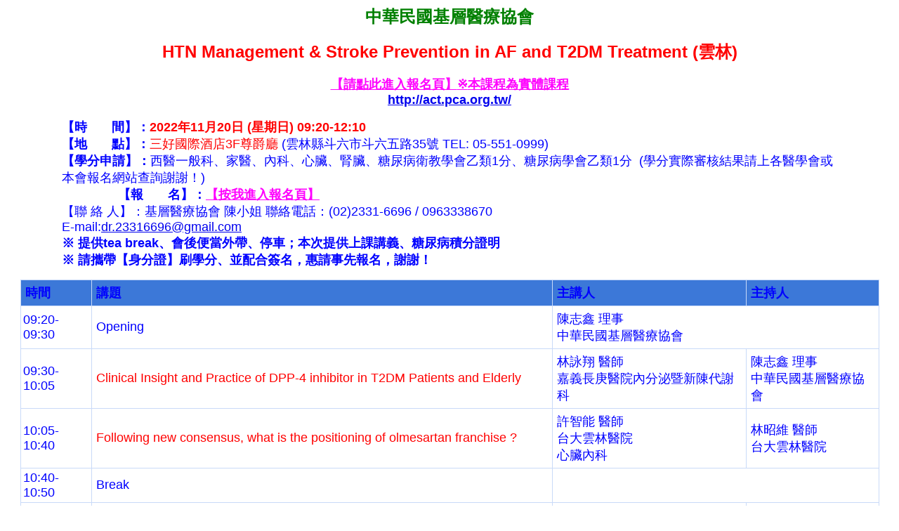

--- FILE ---
content_type: text/html
request_url: http://www.dryahoo.org.tw/%E6%AC%A1%E7%B6%B2%E9%A0%81/%E7%B6%B2%E8%B7%AF%E4%BD%88%E5%91%8A%E6%AC%84/%E5%8D%94%E6%9C%83%E6%B4%BB%E5%8B%95%E5%85%AC%E5%91%8A%E8%88%87%E8%BF%B4%E9%9F%BF/20221120%E6%8A%97%E5%87%9D%E8%A1%80STROKE(%E9%9B%B2%E6%9E%97).htm
body_size: 18069
content:
<html>

<head>
<meta http-equiv="Content-Language" content="zh-tw">
<meta http-equiv="Content-Type" content="text/html; charset=big5">
<title>中華民國基層醫療協會</title>
<style>
<!--
 p.MsoNormal
	{mso-style-parent:"";
	margin:0cm;
	font-size:12.0pt;
	font-family:"Calibri",sans-serif;
	}
 table.MsoNormalTable
	{mso-style-parent:"";
	font-size:12.0pt;
	font-family:"Calibri",sans-serif;
	}
-->
</style>
</head>

<body>

<p class="MsoNormal" align="center" style="text-align: center">
<font color="#008000" size="5"><b><span style="font-family: 新細明體,serif">
中華民國基層醫療協會</span></b></font></p>
<p class="MsoNormal" align="center" style="text-align: center">　</p>
<p class="MsoNormal" align="center" style="text-align: center">
<font color="#FF0000"><b><span lang="EN-US"><font size="5">HTN</font><font size="5"> 
Management &amp; Stroke Prevention in AF and T2DM Treatment (</font></span><span style="font-family: 新細明體,serif"><font size="5">雲林</font></span><span lang="EN-US"><font size="5">)</font></span></b></font></p>
<p class="MsoNormal" align="center" style="text-align: center">　</p>
<p class="MsoNormal" align="center" style="text-align: center">
<span lang="EN-US">
<a style="text-decoration: underline; text-underline: single" href="https://dr23316696.blogspot.com/p/1111120.html">
<b><span lang="EN-US" style="font-family: 新細明體,serif">
<font color="#FF00FF" size="4">【請點此進入報名頁】</font></span><font size="4" color="#FF00FF"><span lang="EN-US" style="font-family: 細明體">※</span></font><span lang="EN-US" style="font-family: 新細明體,serif"><font color="#FF00FF" size="4">本課程為實體課程</font></span></b></a></span></p>
<p class="MsoNormal" align="center" style="text-align: center">
<span lang="EN-US">
<a style="text-decoration: underline; text-underline: single" href="http://act.pca.org.tw/">
<b><font size="4">http://act.pca.org.tw/</font></b></a></span></p>
<blockquote>
	<blockquote>
		<p class="MsoNormal"><b><font color="#0000FF" size="4">
		<span style="font-family: 新細明體,serif">【時</span><span lang="EN-US"> &nbsp; &nbsp; &nbsp;
		</span><span style="font-family: 新細明體,serif">間】：</span></font><font size="4" color="#FF0000"><span lang="EN-US">2022</span><span style="font-family: 新細明體,serif">年</span><span lang="EN-US">11</span><span style="font-family: 新細明體,serif">月</span><span lang="EN-US">20</span><span style="font-family: 新細明體,serif">日</span><span lang="EN-US"> 
		(</span><span style="font-family: 新細明體,serif">星期日</span><span lang="EN-US">) 
		09:20-12:10</span></font></b></p>
		<p class="MsoNormal"><font color="#0000FF" size="4"><b>
		<span style="font-family: 新細明體,serif">【地</span><span lang="EN-US"> &nbsp; &nbsp; &nbsp;
		</span><span style="font-family: 新細明體,serif">點】：</span></b></font><font size="4" color="#FF0000"><span style="font-family: 新細明體,serif">三好國際酒店</span><span lang="EN-US">3F</span><span style="font-family: 新細明體,serif">尊爵廳</span></font><font color="#0000FF" size="4"><span lang="EN-US"> 
		(</span><span style="font-family: 新細明體,serif">雲林縣斗六市斗六五路</span><span lang="EN-US">35</span><span style="font-family: 新細明體,serif">號</span><span lang="EN-US"> 
		TEL: 05-551-0999)</span></font></p>
		<p class="MsoNormal"><font color="#0000FF" size="4"><b>
		<span style="font-family: 新細明體,serif">【學分申請】：</span></b><span style="font-family: 新細明體,serif">西醫一般科、家醫、內科、心臟、腎臟、糖尿病衛教學會乙類</span><span lang="EN-US">1</span><span style="font-family: 新細明體,serif">分、糖尿病學會乙類</span><span lang="EN-US">1</span><span style="font-family: 新細明體,serif">分</span><span lang="EN-US">&nbsp; 
		(</span><span style="font-family: 新細明體,serif">學分實際審核結果請上各醫學會或本會報名網站查詢謝謝！</span><span lang="EN-US">)&nbsp;</span></font></p>
		<p class="MsoNormal"><font color="#0000FF"><b>
		<span style="font-family: 新細明體,serif"><font size="4">&nbsp;&nbsp;&nbsp;&nbsp;&nbsp;&nbsp;&nbsp;&nbsp;&nbsp;&nbsp;&nbsp;&nbsp;&nbsp;&nbsp;&nbsp; 
		【報</font></span><font size="4"><span lang="EN-US"> &nbsp; &nbsp; &nbsp; </span>
		<span style="font-family: 新細明體,serif">名】：</span></font></b></font><span lang="EN-US"><a style="text-decoration: underline; text-underline: single" href="https://dr23316696.blogspot.com/p/1111120.html"><b><span lang="EN-US" style="font-family: 新細明體,serif"><font size="4" color="#FF00FF">【按我進入報名頁】</font></span></b></a></span></p>
		<p class="MsoNormal"><font color="#0000FF" size="4">
		<span style="font-family: 新細明體,serif">【聯</span>
		<span style="font-family: 新細明體,serif">絡</span>
		<span style="font-family: 新細明體,serif">人】：基層醫療協會</span>
		<span style="font-family: 新細明體,serif">陳小姐</span>
		<span style="font-family: 新細明體,serif">聯絡電話：</span><span lang="EN-US">(02)2331-6696 
		/ 0963338670&nbsp;&nbsp;</span></font></p>
		<p class="MsoNormal"><span lang="EN-US"><font size="4" color="#0000FF">
		E-mail:</font><a style="text-decoration: underline; text-underline: single" href="mailto:dr.23316696@gmail.com"><font size="4">dr.23316696@gmail.com</font></a></span></p>
		<p class="MsoNormal"><font color="#0000FF" size="4"><b>
		<span style="font-family: 細明體">※</span>
		<span style="font-family: 新細明體,serif">提供</span><span lang="EN-US">tea 
		break</span><span style="font-family: 新細明體,serif">、會後便當外帶、停車；本次提供上課講義、糖尿病積分證明</span></b></font></p>
		<p class="MsoNormal"><font color="#0000FF" size="4"><b>
		<span style="font-family: 細明體">※</span>
		<span style="font-family: 新細明體,serif">請攜帶【身分證】刷學分、並配合簽名，惠請事先報名，謝謝！</span></b></font></p>
	</blockquote>
</blockquote>
<div align="center">
	<table class="MsoNormalTable" border="0" cellspacing="0" cellpadding="0" style="border-collapse: collapse" width="1223">
		<tr>
			<td style="border: 1.0pt solid #C9DAF8; padding: 5.0pt; background: #3C78D8">
			<p class="MsoNormal"><b>
			<span style="font-family: 新細明體,serif; color: #0000FF">
			<font size="4">時間</font></span></b></td>
			<td style="border-left: medium none; border-right: 1.0pt solid #C9DAF8; border-top: 1.0pt solid #C9DAF8; border-bottom: 1.0pt solid #C9DAF8; padding: 5.0pt; background: #3C78D8">
			<p class="MsoNormal"><b>
			<span style="font-family: 新細明體,serif; color: #0000FF">
			<font size="4">講題</font></span></b></td>
			<td style="border-left: medium none; border-right: 1.0pt solid #C9DAF8; border-top: 1.0pt solid #C9DAF8; border-bottom: 1.0pt solid #C9DAF8; padding: 5.0pt; background: #3C78D8">
			<p class="MsoNormal"><b>
			<span style="font-family: 新細明體,serif; color: #0000FF">
			<font size="4">主講人</font></span></b></td>
			<td style="border-left: medium none; border-right: 1.0pt solid #C9DAF8; border-top: 1.0pt solid #C9DAF8; border-bottom: 1.0pt solid #C9DAF8; padding: 5.0pt; background: #3C78D8">
			<p class="MsoNormal"><b>
			<span style="font-family: 新細明體,serif; color: #0000FF">
			<font size="4">主持人</font></span></b></td>
		</tr>
		<tr style="height: 22.5pt">
			<td style="height: 22.5pt; border-left: 1.0pt solid #C9DAF8; border-right: 1.0pt solid #C9DAF8; border-top: medium none; border-bottom: 1.0pt solid #C9DAF8; padding: 2.85pt; background: white">
			<p class="MsoNormal"><span lang="EN-US" style="color: #0000FF">
			<font size="4">09:20-09:30</font></span></td>
			<td style="height: 22.5pt; border-left: medium none; border-right: 1.0pt solid #C9DAF8; border-top: medium none; border-bottom: 1.0pt solid #C9DAF8; padding: 5.0pt; background: white">
			<p class="MsoNormal"><span lang="EN-US" style="color: #0000FF">
			<font size="4">Opening</font></span></td>
			<td colspan="2" style="height: 22.5pt; border-left: medium none; border-right: 1.0pt solid #C9DAF8; border-top: medium none; border-bottom: 1.0pt solid #C9DAF8; padding: 5.0pt; background: white">
			<p class="MsoNormal">
			<span style="font-family: 新細明體,serif; color: #0000FF">
			<font size="4">陳志鑫</font></span><font size="4"><span style="color: #0000FF">
			</span></font><span style="font-family: 新細明體,serif; color: #0000FF">
			<font size="4">理事</font></span></p>
			<p class="MsoNormal">
			<span style="font-family: 新細明體,serif; color: #0000FF">
			<font size="4">中華民國基層醫療協會</font></span></td>
		</tr>
		<tr style="height: 22.5pt">
			<td style="height: 22.5pt; border-left: 1.0pt solid #C9DAF8; border-right: 1.0pt solid #C9DAF8; border-top: medium none; border-bottom: 1.0pt solid #C9DAF8; padding: 2.85pt; background: white">
			<p class="MsoNormal"><span lang="EN-US" style="color: #0000FF">
			<font size="4">09:30-10:05</font></span></td>
			<td style="height: 22.5pt; border-left: medium none; border-right: 1.0pt solid #C9DAF8; border-top: medium none; border-bottom: 1.0pt solid #C9DAF8; padding: 5.0pt; background: white">
			<p class="MsoNormal"><span lang="EN-US" style="color: #FF0000">
			<font size="4">Clinical Insight and Practice of DPP-4 inhibitor in 
			T2DM Patients and Elderly</font></span></td>
			<td style="height: 22.5pt; border-left: medium none; border-right: 1.0pt solid #C9DAF8; border-top: medium none; border-bottom: 1.0pt solid #C9DAF8; padding: 5.0pt; background: white">
			<p class="MsoNormal">
			<span style="font-family: 新細明體,serif; color: #0000FF">
			<font size="4">林詠翔</font></span><font size="4"><span style="color: #0000FF">
			</span></font><span style="font-family: 新細明體,serif; color: #0000FF">
			<font size="4">醫師</font></span></p>
			<p class="MsoNormal">
			<span style="font-family: 新細明體,serif; color: #0000FF">
			<font size="4">嘉義長庚醫院內分泌暨新陳代謝科</font></span></td>
			<td style="height: 22.5pt; border-left: medium none; border-right: 1.0pt solid #C9DAF8; border-top: medium none; border-bottom: 1.0pt solid #C9DAF8; padding: 5.0pt; background: white">
			<p class="MsoNormal">
			<span style="font-family: 新細明體,serif; color: #0000FF">
			<font size="4">陳志鑫</font></span><font size="4"><span style="color: #0000FF">
			</span></font><span style="font-family: 新細明體,serif; color: #0000FF">
			<font size="4">理事</font></span></p>
			<p class="MsoNormal">
			<span style="font-family: 新細明體,serif; color: #0000FF">
			<font size="4">中華民國基層醫療協會</font></span></td>
		</tr>
		<tr style="height: 21.0pt">
			<td style="height: 21.0pt; border-left: 1.0pt solid #C9DAF8; border-right: 1.0pt solid #C9DAF8; border-top: medium none; border-bottom: 1.0pt solid #C9DAF8; padding: 2.85pt; background: white">
			<p class="MsoNormal"><span lang="EN-US" style="color: #0000FF">
			<font size="4">10:05-10:40</font></span></td>
			<td style="height: 21.0pt; border-left: medium none; border-right: 1.0pt solid #C9DAF8; border-top: medium none; border-bottom: 1.0pt solid #C9DAF8; padding: 5.0pt; background: white">
			<p class="MsoNormal"><span lang="EN-US" style="color: #FF0000">
			<font size="4">Following new consensus, what is the positioning of 
			olmesartan franchise ?</font></span></td>
			<td style="height: 21.0pt; border-left: medium none; border-right: 1.0pt solid #C9DAF8; border-top: medium none; border-bottom: 1.0pt solid #C9DAF8; padding: 5.0pt; background: white">
			<p class="MsoNormal">
			<span style="font-family: 新細明體,serif; color: #0000FF">
			<font size="4">許智能</font></span><font size="4"><span style="color: #0000FF">
			</span></font><span style="font-family: 新細明體,serif; color: #0000FF">
			<font size="4">醫師</font></span></p>
			<p class="MsoNormal">
			<span style="font-family: 新細明體,serif; color: #0000FF">
			<font size="4">台大雲林醫院</font></span></p>
			<p class="MsoNormal">
			<span style="font-family: 新細明體,serif; color: #0000FF">
			<font size="4">心臟內科</font></span><span lang="EN-US" style="color: #0000FF"><font size="4">&nbsp;</font></span></td>
			<td style="height: 21.0pt; border-left: medium none; border-right: 1.0pt solid #C9DAF8; border-top: medium none; border-bottom: 1.0pt solid #C9DAF8; padding: 5.0pt; background: white">
			<p class="MsoNormal">
			<span style="font-family: 新細明體,serif; color: #0000FF">
			<font size="4">林昭維</font></span><font size="4"><span style="color: #0000FF">
			</span></font><span style="font-family: 新細明體,serif; color: #0000FF">
			<font size="4">醫師</font></span></p>
			<p class="MsoNormal">
			<span style="font-family: 新細明體,serif; color: #0000FF">
			<font size="4">台大雲林醫院</font></span></td>
		</tr>
		<tr style="height: 21.0pt">
			<td style="height: 21.0pt; border-left: 1.0pt solid #C9DAF8; border-right: 1.0pt solid #C9DAF8; border-top: medium none; border-bottom: 1.0pt solid #C9DAF8; padding: 2.85pt; background: white">
			<p class="MsoNormal"><span lang="EN-US" style="color: #0000FF">
			<font size="4">10:40-10:50</font></span></td>
			<td style="height: 21.0pt; border-left: medium none; border-right: 1.0pt solid #C9DAF8; border-top: medium none; border-bottom: 1.0pt solid #C9DAF8; padding: 5.0pt; background: white">
			<p class="MsoNormal"><span lang="EN-US" style="color: #0000FF">
			<font size="4">Break</font></span></td>
			<td colspan="2" style="height: 21.0pt; border-left: medium none; border-right: 1.0pt solid #C9DAF8; border-top: medium none; border-bottom: 1.0pt solid #C9DAF8; padding: 5.0pt; background: white">　</td>
		</tr>
		<tr style="height: 28.5pt">
			<td style="height: 28.5pt; border-left: 1.0pt solid #C9DAF8; border-right: 1.0pt solid #C9DAF8; border-top: medium none; border-bottom: 1.0pt solid #C9DAF8; padding: 2.85pt; background: white">
			<p class="MsoNormal"><span lang="EN-US" style="color: #0000FF">
			<font size="4">10:50-11:25</font></span></td>
			<td style="height: 28.5pt; border-left: medium none; border-right: 1.0pt solid #C9DAF8; border-top: medium none; border-bottom: 1.0pt solid #C9DAF8; padding: 5.0pt; background: white">
			<p class="MsoNormal"><span lang="EN-US" style="color: #FF0000">
			<font size="4">Anticoagulation for stroke prevention: achieving the 
			best outcomes for your patients</font></span></td>
			<td style="height: 28.5pt; border-left: medium none; border-right: 1.0pt solid #C9DAF8; border-top: medium none; border-bottom: 1.0pt solid #C9DAF8; padding: 5.0pt; background: white">
			<p class="MsoNormal">
			<span style="font-family: 新細明體,serif; color: #0000FF">
			<font size="4">楊紹祺</font></span><font size="4"><span style="color: #0000FF">
			</span></font><span style="font-family: 新細明體,serif; color: #0000FF">
			<font size="4">醫師</font></span></p>
			<p class="MsoNormal">
			<span style="font-family: 新細明體,serif; color: #0000FF">
			<font size="4">台大雲林醫院</font></span></p>
			<p class="MsoNormal">
			<span style="font-family: 新細明體,serif; color: #0000FF">
			<font size="4">心臟內科</font></span></td>
			<td style="height: 28.5pt; border-left: medium none; border-right: 1.0pt solid #C9DAF8; border-top: medium none; border-bottom: 1.0pt solid #C9DAF8; padding: 5.0pt; background: white">
			<p class="MsoNormal">
			<span style="font-family: 新細明體,serif; color: #0000FF">
			<font size="4">林昭維</font></span><font size="4"><span style="color: #0000FF">
			</span></font><span style="font-family: 新細明體,serif; color: #0000FF">
			<font size="4">醫師</font></span></p>
			<p class="MsoNormal">
			<span style="font-family: 新細明體,serif; color: #0000FF">
			<font size="4">台大雲林醫院</font></span></td>
		</tr>
		<tr style="height: 28.5pt">
			<td style="height: 28.5pt; border-left: 1.0pt solid #C9DAF8; border-right: 1.0pt solid #C9DAF8; border-top: medium none; border-bottom: 1.0pt solid #C9DAF8; padding: 2.85pt; background: white">
			<p class="MsoNormal"><span lang="EN-US" style="color: #0000FF">
			<font size="4">11:25-12:00</font></span></td>
			<td style="height: 28.5pt; border-left: medium none; border-right: 1.0pt solid #C9DAF8; border-top: medium none; border-bottom: 1.0pt solid #C9DAF8; padding: 5.0pt; background: white">
			<p class="MsoNormal"><span lang="EN-US" style="color: #0000FF">
			<font size="4">Discussion for Hot topic&nbsp; </font></span></td>
			<td colspan="2" style="height: 28.5pt; border-left: medium none; border-right: 1.0pt solid #C9DAF8; border-top: medium none; border-bottom: 1.0pt solid #C9DAF8; padding: 5.0pt; background: white">
			<p class="MsoNormal"><span lang="EN-US" style="color: #0000FF">
			<font size="4">All</font></span></td>
		</tr>
		<tr style="height: 28.5pt">
			<td style="height: 28.5pt; border-left: 1.0pt solid #C9DAF8; border-right: 1.0pt solid #C9DAF8; border-top: medium none; border-bottom: 1.0pt solid #C9DAF8; padding: 2.85pt; background: white">
			<p class="MsoNormal"><span lang="EN-US" style="color: #0000FF">
			<font size="4">12:00-12:10</font></span></td>
			<td style="height: 28.5pt; border-left: medium none; border-right: 1.0pt solid #C9DAF8; border-top: medium none; border-bottom: 1.0pt solid #C9DAF8; padding: 5.0pt; background: white">
			<p class="MsoNormal"><span lang="EN-US" style="color: #0000FF">
			<font size="4">Closing Remark</font></span></td>
			<td colspan="2" style="height: 28.5pt; border-left: medium none; border-right: 1.0pt solid #C9DAF8; border-top: medium none; border-bottom: 1.0pt solid #C9DAF8; padding: 5.0pt; background: white">
			<p class="MsoNormal">
			<span style="font-family: 新細明體,serif; color: #0000FF">
			<font size="4">陳志鑫</font></span><font size="4"><span style="color: #0000FF">
			</span></font><span style="font-family: 新細明體,serif; color: #0000FF">
			<font size="4">理事</font></span></p>
			<p class="MsoNormal">
			<span style="font-family: 新細明體,serif; color: #0000FF">
			<font size="4">中華民國基層醫療協會</font></span></td>
		</tr>
	</table>
</div>
<p class="MsoNormal"><font color="#0000FF" size="4"><span lang="EN-US">&nbsp;</span></font></p>

</body>

</html>
